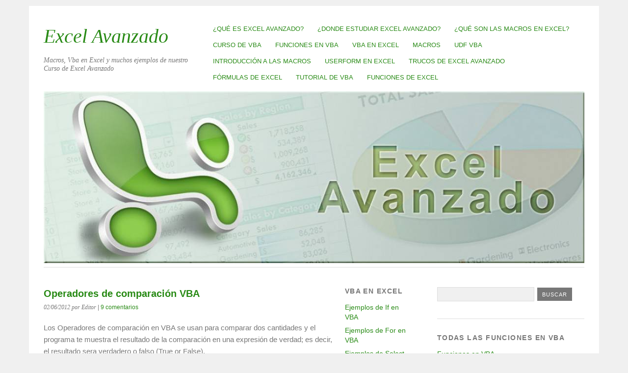

--- FILE ---
content_type: text/html; charset=UTF-8
request_url: https://www.excel-avanzado.com/2470/operadores-de-comparacion-vba.html
body_size: 13131
content:
<!DOCTYPE html>
<html lang="es">
<head><script async type="text/javascript" src="https://www.excel-avanzado.com/wp-content/plugins/scripts-gzip/gzip.php?js=wp-content%2Fuploads%2Fspacker-cache%2F6c25261e409da86d7222423ec56d0a14-deanedwards.js"></script>
<meta name="google-site-verification" content="cVqjnXeYHSvnxhMsaGxXN_npuGDlcH37rveUpmZ9HeA">
<meta charset="UTF-8">
<meta name="viewport" content="width=device-width">
<link rel="profile" href="https://gmpg.org/xfn/11">
<link rel="stylesheet" media="print" href="https://www.excel-avanzado.com/wp-content/themes/yoko/print1.css">
<title>Operadores de comparación VBA &laquo; Excel Avanzado</title>
<meta name='robots' content='max-image-preview:large' />
<style>img:is([sizes="auto" i], [sizes^="auto," i]) { contain-intrinsic-size: 3000px 1500px }</style>
<style type="text/css" ></style><style type="text/css" media="all">/*
Page-list plugin
https://wordpress.org/plugins/page-list/
*/
/* default styles for [pagelist], [subpages], [siblings] */
.page-list .current_page_item > a {
font-weight: bold; /* hilite active item */
}
/* default styles for [pagelist_ext] */
.page-list-ext {
clear: both;
}
/* clearfix-hack */
.page-list-ext {
*zoom: 1;
}
.page-list-ext:before, .page-list-ext:after {
display: table;
line-height: 0;
content: "";
}
.page-list-ext:after {
clear: both;
}
.page-list-ext .page-list-ext-item {
clear: both;
margin: 10px 0 30px 0;
-webkit-column-break-inside: avoid;
page-break-inside: avoid;
break-inside: avoid;
}
.page-list-ext .page-list-ext-image {
float: left;
display: inline;
margin: 5px 15px 15px 0;
}
.page-list-ext .page-list-ext-title {
clear: none;
}
.page-list-cols-2,
.page-list-cols-3,
.page-list-cols-4,
.page-list-cols-5 {
column-gap: 30px;
}
.page-list-cols-2 {
column-count: 2;
}
.page-list-cols-3 {
column-count: 3;
}
.page-list-cols-4 {
column-count: 4;
}
.page-list-cols-5 {
column-count: 5;
}
/* Extra small devices (phones, less than 768px) */
@media (max-width: 767px) { /* Responsive columns */
.page-list-cols-2,
.page-list-cols-3,
.page-list-cols-4,
.page-list-cols-5 {
column-count: 1;
}
}</style><style type="text/css" media="all">#content h1,#content h2,#content h3{margin:26px 0 12px}#branding #mainnav ul li a:hover,#content #image-nav span.next-image a:hover,#content #image-nav span.previous-image a:hover,#content #nav-below .nav-next a:hover,#content #nav-below .nav-previous a:hover,#site-title h1 a:hover,.page-link a:hover,a,a.top:hover{text-decoration:none}#colophon,#content p small{font-size:.8em}#content table tr td,#content table tr th{padding:10px 20px;border-left:1px solid #ddd;border-right:1px solid #ddd}#content .post .author-description a:hover,a:hover{text-decoration:underline}#content .post,#content table tr,#wrap{border-bottom:1px solid #ddd}#content .post .author-info,#content .sticky,#content table thead,#content table tr th,#wrap,.page-link{border-top:1px solid #ddd}#content .sticky,#content pre,.page-link,.searchform .search-input{background-color:#f0f0f0}a,applet,article,aside,audio,b,blockquote,body,canvas,caption,center,dd,details,div,dl,dt,embed,fieldset,figcaption,figure,footer,form,h1,h2,h3,h4,h5,h6,header,hgroup,html,i,iframe,img,label,legend,li,mark,menu,nav,object,ol,output,p,ruby,section,span,strong,summary,table,tbody,td,tfoot,th,thead,time,tr,u,ul,var,video{margin:0;padding:0;border:0;font-size:100%;font:inherit;vertical-align:baseline}#comments p.write-comment-link,#content .page p,#content .post p,#content address{padding:0 0 20px}#content abbr,acronym{border-bottom:.1em dotted}#content pre,code,tt{font-size:1.1em}html{font-size:100%;overflow-y:scroll;-webkit-text-size-adjust:100%;-ms-text-size-adjust:100%}#branding #mainnav ul li:hover>ul,article,aside,details,figcaption,figure,footer,header,hgroup,menu,nav,section{display:block}ol,ul{list-style:none}blockquote:after,blockquote:before{content:'';content:none}table{border-collapse:collapse;border-spacing:0}body{background-color:#ececec;font-family:'Droid Sans',arial,sans-serif;color:#777}#page{max-width:1102px;margin:12px auto;padding:0 30px 30px;background-color:#fff;z-index:0}#wrap{margin:4px 0 0;padding:40px 0;overflow:hidden}#main{width:72.59%;float:left;overflow:hidden}#content{width:73.669%;float:left}#secondary{width:17.275%;margin-left:3.054%;float:left}#tertiary{width:27.25%;float:right;overflow:hidden}#colophon{width:70%;float:left;padding:30px 0 0;overflow:hidden}.aligncenter,div.aligncenter{margin-left:auto;margin-right:auto;display:block}.alignleft{float:left}.alignright{float:right}#content h1{font:bold 1.4em/1.4 'Droid Sans',arial,sans-serif}#content h2{font:bold 1.3em/1.4 'Droid Sans',arial,sans-serif}#content h3{font:bold 1.2em/1.4 'Droid Sans',arial,sans-serif}#content h4,#content h5,#content h6{margin:22px 0 12px;font:bold 1.1em/1.4 'Droid Sans',arial,sans-serif}a{color:#288a15}a:hover{color:#777!important}#content .page ul,.commentlist ul,target="_blank" #content .post ul{padding:7px 0 7px 30px;line-height:1.3}#content .page ul li,#content .post ul li,.commentlist ul li{padding:0 0 12px;list-style:square}#content .page ol,#content .post ol,.commentlist ol{padding:7px 0 7px 30px!important;line-height:1.3}#content .page ol li,#content .post ol li,.commentlist ol li{padding:0 0 12px;list-style:decimal}#content .page ol ol li,#content .post ol ol li,.commentlist ol ol li{list-style:upper-alpha}#content .page ol ol ol li,#content .post ol ol ol li,.commentlist ol ol ol li{list-style:lower-roman}#content dl{margin:0;padding:0}#content dt{font-weight:700;margin:0;padding:10px 5px 5px}#content dd{margin:0;padding:0 0 10px 15px}#site-title{padding:21px 0 15px}#site-title h1{margin:0 10px 0 0;font-size:2.1em;line-height:1.2;font-weight:700;text-transform:uppercase;display:block;float:left}#site-title h2{font:italic .9em 'Droid Serif',Times,serif;color:#777;margin:17px 0 0}#content strong,.page-link a{font-weight:700}#content em,.page-link{font-size:.9em}header#branding img.headerimage{width:100%;height:auto;margin-top:12px}header#branding img.attachment-headerimage.wp-post-image{width:100%;height:auto}hgroup#site-title img{max-width:100%}#branding #mainnav{margin:30px 0 0;max-width:70%;float:right}#branding #mainnav ul li{float:left;list-style:none;position:relative}#branding #mainnav ul li a{margin:0;padding:9px 14px;display:block;font-size:.8em;text-transform:uppercase}#branding #mainnav ul li:first-child,#content .page-entry-header,#content .post .single-entry-header{margin:0}#branding #mainnav ul li a:hover{background:#f0f0f0;color:#999}#branding #mainnav ul ul{display:none;float:left;position:absolute;top:2em;left:0;z-index:99999}#branding #mainnav ul ul ul{left:100%;top:0}#branding #mainnav ul ul a{background:#f9f9f9;padding:9px 14px;width:11em;height:auto;text-transform:none}#branding #mainnav li:hover>a,#branding #mainnav ul ul :hover>a,#branding #mainnav ul ul a:hover{background:#f0f0f0}#content .post{margin:0 0 40px;padding:0 0 40px;overflow:hidden;clear:both;font-size:.95em;line-height:1.6}#content .entry-header h2.entry-title{margin:0 0 12px;font:bold 1.3em/1.4 'Droid Sans',arial,sans-serif}#content .entry-header h2.entry-title a:hover{color:#777;text-decoration:none}#content .entry-details{width:22.507%;padding:2px 18px 0 0;float:left;font:italic .8em/1.6 'Droid Serif',Times,serif}#content .entry-details p a,#content .entry-details p span.entry-date{width:100%;font-family:'Droid Sans',arial,sans-serif;font-style:normal}#content .entry-content{width:74.5%;margin:0;float:right}#content .post img.wp-post-image{width:140px;height:auto;margin:5px 0 8px;padding:0}#content .entry-meta p,#content .post .single-entry-meta p{padding:15px 0 0;font:italic .8em/1.5 'Droid Serif',Times,serif}#content .entry-meta a{padding:15px 0 0;font-family:'Droid Sans',arial,sans-serif;font-style:normal}#comments p.moderation,#content em,#content p em{font-family:'Droid Serif',Times,serif;font-style:italic}.page-link{padding:5px 20px;overflow:hidden}.page-link a{margin:0 1px}#content .sticky{padding:15px 10px;overflow:hidden}#content .page blockquote,#content .post blockquote{margin:0 20px 10px 0;overflow:hidden;font:italic 1.1em/1.6 'Droid Serif',Times,serif}#content .single-entry-content blockquote{margin:20px 20px 10px;background:0 0}#content blockquote cite{margin:10px 0 0;padding:0 25px 15px 0;float:right;font:.8em 'Droid Sans',arial,sans-serif;text-transform:uppercase;letter-spacing:.1em}#content pre{font-family:monospace;font-size:1.2em;line-height:1.3;margin:0 0 20px;padding:10px}#content p.nocomments{font-size:.8em;text-transform:uppercase;letter-spacing:.1em}#content img{max-width:100%;height:auto;margin:0;padding:0}#content img.aligncenter{margin:20px auto}#content .wp-caption.alignleft,#content img.alignleft{margin:10px 20px 0 0}#content .wp-caption.alignright,#content img.alignright{margin:10px 0 0 20px}#content img.alignnone{margin:20px 0}#content .wp-caption.alignnone{margin:0 0 20px}#content .wp-caption.aligncenter{margin-bottom:10px}#content .post .wp-caption,#content .single-entry-content .wp-caption{max-width:100%;text-align:center}#content .post p.wp-caption-text{font:.8em/1.4 'Droid Sans',arial,sans-serif;margin:0;padding:7px 0 10px;color:#999}#content embed,#content iframe,#content object{max-width:100%;margin:3px 0 10px;display:block}.searchsubmit,input#submit,input.wpcf7-submit{display:inline-block;vertical-align:baseline;outline:0;background-color:#777;border:none;text-align:center;letter-spacing:1px;cursor:pointer;color:#fff}#content table{margin:10px 0 30px}#content .single-entry-header h1.entry-title{margin:0 0 5px;font:bold 1.3em/1.4 'Droid Sans',arial,sans-serif;color:#288a15}#content .single-entry-header p{padding:0 0 5px;font-size:.8em}#content .single-entry-header p span.entry-author,#content .single-entry-header p span.entry-date{font:italic 1em/1.5 'Droid Serif',Times,serif}#content .single-entry-details{width:22.507%;padding:0 18px 0 0;float:left}#content .single-entry-content{width:100%;margin:15px 0 0;padding:0;float:left}#content .post .single-entry-meta p a{font-family:'Droid Sans',arial,sans-serif;font-style:normal}#content .post .author-info{margin:40px 0 0;padding:15px 20px;background:#f0f0f0;overflow:hidden}#content .post .author-info h3{margin:0 0 4px;font:bold .9em/1.5 'Droid Sans',arial,sans-serif}#content .post .author-info .avatar{max-width:100%;width:70px;margin:0 15px 0 0;float:left}#content .post .author-description,.widget_search{overflow:hidden}#content .post .author-description p{padding:0;font-size:.9em;line-height:1.5}#content #image-nav{margin:30px 0 3px;overflow:hidden}#comment-nav-below{margin:40px 0;overflow:hidden}#comment-nav-below .nav-previous a,#content #image-nav span.previous-image a,#content #nav-below .nav-previous a{width:40%;display:block;float:left;font-size:.9em;font-weight:700}#comment-nav-below .nav-next a,#content #image-nav span.next-image a,#content #nav-below .nav-next a{display:block;float:right;font-size:.9em;font-weight:700}#comments{font-size:.9em;padding:0 0 30px}#comments h3#comments-title{padding:30px 0 10px;font-size:1.1em;font-weight:700;text-transform:uppercase;letter-spacing:.2em}#comments .comment-body p{padding:0 0 10px}#content #comments ol,#content #comments ol li ul.children,aside.widget ul li:last-child{padding:0}#content #comments ol li.depth-1{padding:0;border-bottom:1px solid #ddd;overflow:hidden}#content #comments ol li.depth-2,#content #comments ol li.depth-3,#content #comments ol li.depth-4,#content #comments ol li.depth-5{margin:0 0 0 35px;padding:0;border-top:1px solid #ddd;border-bottom:none;overflow:hidden}.comment-meta{padding:0 0 12px;font-size:.8em}.comment-meta cite.fn{font-size:1.3em;font-weight:700;font-style:normal}#comments .comment-body{padding:20px 0;overflow:hidden;line-height:1.5}.reply{margin:0;float:left}a.comment-reply-link{font-size:.9em}#comments ol li.post.pingback{margin:0;padding:20px 0 0;list-style:none;font-weight:700}#comments ol li.post.pingback a{font-weight:400}#comments ol li img.avatar{max-width:100%;width:65px;height:65px;margin:22px 15px 0 0;float:left}#content #comments #respond{margin:30px 0 0;padding:20px;background-color:#f0f0f0}a#cancel-comment-reply-link{padding:3px 0 0;float:right;font-size:.8em;font-weight:400}#content #comments #respond h3#reply-title{margin:0 0 3px;font-size:1.2em}form#commentform p.comment-notes,p.logged-in-as{padding:0 0 15px;font-size:.8em}form#commentform span.required{color:#e75428}form#commentform p.comment-form-author,form#commentform p.comment-form-comment,form#commentform p.comment-form-email,form#commentform p.comment-form-url{padding:15px 0 0}input#submit,input.wpcf7-submit{margin:10px 0 0;padding:8px 10px 7px;font-size:.75em;text-transform:uppercase}#content .page,aside.widget{padding:0 0 30px;border-bottom:1px solid #ddd}input#submit:hover,input.wpcf7-submit:hover{background-color:#288a15;color:#fff}form#commentform input#author,form#commentform input#email,form#commentform input#url{width:60%;margin:5px 0 0;padding:9px 5px;display:block;background-color:#fff;border:1px solid #ddd;font-size:1em}form#commentform textarea#comment{width:95%;margin:5px 0 0;padding:9px 5px;background-color:#fff;border:1px solid #ddd;font:1em 'Droid Sans',arial,sans-serif}form#commentform p.subscribe-to-doi-comments{padding:20px 0 0;font-size:.8em;color:#666;letter-spacing:1px}#content .entry-gallery,#content .entry-link,#content .entry-video{width:100%;margin:0;float:left}#content .page{margin:0 0 40px;overflow:hidden;clear:both;font-size:.95em;line-height:1.6}#content .page-entry-header h1.entry-title{margin:0;font:bold 1.5em/1.5 'Droid Sans',arial,sans-serif;color:#288a15}#content .page-header h1.page-title,.widget h3.widget-title,.widget_get_recent_comments h1.widget-title{padding:0 0 15px;color:#777;letter-spacing:.1em;text-transform:uppercase;font-weight:700}#content.full-width{width:100%!important}#content.full-width .page{margin:0;padding:0 0 20px;border-bottom:none}#content .page-header h1.page-title{font-size:.8em}aside.widget{margin:0 0 30px;font-size:.9em}aside.widget ul li{padding:0 0 7px;line-height:1.4em}.textwidget{line-height:1.6}.widget_categories ul li ul.children,.widget_nav_menu ul li ul.sub-menu,.widget_pages ul li ul.children{margin:5px 0 0}.widget_categories ul li ul.children li,.widget_nav_menu ul li ul.sub-menu li,.widget_pages ul li ul.children li{margin:0 0 0 20px}.widget_recent_comments ul,.widget_recent_entries ul{padding:0 0 0 15px}.widget_recent_comments ul li,.widget_recent_entries ul li{list-style:square}.searchform{width:100%;margin:0;padding:0;float:left;overflow:hidden}#secondary .searchform .search-input{width:90%;margin:0 0 5px}#tertiary .searchform .search-input{width:62%;margin:0 2px 5px 0}.searchform .search-input{width:40%;margin:0 2px 5px 0;padding:6px 5px;border:1px solid #ddd}.clear,.clearfix:after{clear:both;visibility:hidden;width:0;height:0}#searchform .search-input:active,#searchform .search-input:focus,.searchform .search-input:hover{background-color:#fff}.searchsubmit{margin:0;padding:8px 10px 7px;font-size:11px;text-transform:uppercase}.searchsubmit:hover{color:#fff;background-color:#288a15}.widget_get_recent_comments li.sidebar-comment{margin:10px 0;overflow:hidden}.widget_get_recent_comments li.sidebar-comment:first-child{margin:3px 0 10px}.widget_get_recent_comments li.sidebar-comment .comment-content{padding:0 0 0 6px;overflow:hidden}.widget_get_recent_comments li.sidebar-comment p{line-height:1.4}.widget_get_recent_comments .kjgrcGravatar{margin:0;float:left;display:block}.widget_get_recent_comments span.sidebar-comment-autor a{padding:0 0 3px}#colophon p{line-height:1.5}a.top{margin:3px 0 0;font-weight:700;display:block}.clear{display:block;overflow:hidden}.clearfix:after{content:' ';display:block;font-size:0;line-height:0}@media screen and (max-width:1023px){#content,#secondary{width:92.2%;float:left}#main,#wrap{overflow:hidden}#page{margin:0 auto;padding:0 30px 30px;background-color:#fff;z-index:0}#wrap{margin:4px 0 0;padding:45px 0 0}#main{width:68%;float:left}#secondary{margin:40px 0 0;padding:30px 0 0;border-top:1px solid #ddd}#tertiary{width:32%;float:right}#content .entry-content{width:76.5%}#content .entry-details{width:20%}#site-title h1{margin:0 10px 3px 0;float:none}#site-title h2{margin:0}#secondary aside:last-child{margin-bottom:0;border-bottom:none}#secondary aside,#tertiary aside{float:none;overflow:hidden}.widget .sidebar-theme{margin:0 20px 8px 0;float:left}.widget .rss-widget ul li,.widget_archive ul li,.widget_categories ul li,.widget_links ul li,.widget_meta ul li,.widget_social_links ul li{margin:0 20px 0 0;float:left}.widget_categories ul li ul.children,.widget_nav_menu ul li ul.sub-menu,.widget_pages ul li ul.children{margin:5px 0 0}}@media screen and (max-width:880px){#content,#main,#tertiary{float:none;width:100%}#main,#secondary,#site-title{width:100%}#page{padding:0 50px 30px;background-color:#fff}#wrap{margin-top:0}#main{overflow:hidden}#site-title{padding:20px 0 30px}#site-title h1 a{margin:0 auto}#branding #mainnav{margin:30px 0 0;max-width:100%}#branding #mainnav ul li a{font-size:.75em}#content .entry-content{float:left}#content .entry-details{width:20%}#secondary aside:last-child{margin-bottom:30px;border-bottom:1px solid #ddd}#tertiary aside:last-child{margin-bottom:0;border-bottom:none}}@media screen and (max-width :620px){#site-title h1,#site-title h2{text-align:center;margin:0}#page{padding:0 20px 20px;background-color:#fff}#site-title{float:left;padding:10px 0 5px}#site-title h1{float:none}#branding #mainnav{margin:15px 0 0}#branding #mainnav ul li a{margin:0;padding:8px 7px;display:block;font-size:1em}#branding #mainnav ul ul,#branding #mainnav ul ul a,#branding #mainnav ul ul ul,#comments img.avatar,#content .entry-details,#content .post .author-info .avatar,#content .post img.wp-post-image,#content .single-entry-details,#content .single-entry-header .social-btn-top{display:none}#content .post{margin:0 0 30px;padding:0 0 30px}#content .post .entry-header h2.entry-title{font-size:1.2em}#content .entry-content{width:100%}#content .sticky{padding:10px}#content .post .author-description p{font-size:.8em;line-height:1.4}#content .page .wpcf7 input.textfield,form#commentform input#author,form#commentform input#email,form#commentform input#url{width:95%}#content #comments ol li.depth-2,#content #comments ol li.depth-3,#content #comments ol li.depth-4,#content #comments ol li.depth-5{margin:0}a#cancel-comment-reply-link{width:100%;margin:5px 0 15px;display:block}#content #nav-below .nav-previous a{width:100%;display:block;float:none;margin:0 0 10px}#content #nav-below .nav-next a{width:100%;display:block;text-align:right}#content #nav-below .nav-next a:hover,#content #nav-below .nav-previous a:hover{text-decoration:none}#colophon,#content .entry-post-format .entry-content-gallery{width:100%;float:none}#content .entry-post-format .gallery-thumb{width:100%;float:none;margin:5px 15px 15px 0}}</style>
<link rel="stylesheet" href="" type="text/css" />
<link rel="stylesheet" href="" type="text/css" media="all" />
<link rel='shortlink' href='https://www.excel-avanzado.com/?p=2470' />
<meta name="keywords" content="Excel avanzado,funciones definidas por el usuario,VBA Excel avanzado,Excel avanzado ejemplos,lima,peru,excelavanzado,clases,curso de Excel avanzado,con macros,blog,ejercicios,estudiar excel avanzado,aprender excel avanzado,udf,operadores de comparación,operadores macros,operadores vba,Conceptos básicos de macros,Temas esenciales" />
<meta name="description" content="Los Operadores de comparación en VBA se usan para comparar dos cantidades y el programa te muestra el resultado de la comparación en una expresión de..." />
<meta name="robots" content="noodp,noydir" />
<link rel="canonical" href="https://www.excel-avanzado.com/2470/operadores-de-comparacion-vba.html" />
<meta property="og:url" content="https://www.excel-avanzado.com/2470/operadores-de-comparacion-vba.html" />
<meta property="og:title" content=" Operadores de comparación VBA" />
<meta property="og:image" content="https://www.excel-avanzado.com/wp-content/uploads/2019/01/Excel-Avanzado.jpg" />
<meta property="og:type" content="website" />
<meta property="fb:app_id" content="1194675857353443" />
<meta property="fb:admins" content="169496859799089" />
<style id="themeoptions-css">
a {color: #288a15;}
#content .single-entry-header h1.entry-title {color: #288a15!important;}
input#submit:hover {background-color: #288a15!important;}
#content .page-entry-header h1.entry-title {color: #288a15!important;}
.searchsubmit:hover {background-color: #288a15!important;}
</style>
<style type="text/css" id="custom-background-css">
body.custom-background { background-color: #f0f0f0; }
</style>
<link rel="icon" href="https://www.excel-avanzado.com/wp-content/uploads/2013/06/favicon.png" sizes="32x32" />
<link rel="icon" href="https://www.excel-avanzado.com/wp-content/uploads/2013/06/favicon.png" sizes="192x192" />
<link rel="apple-touch-icon" href="https://www.excel-avanzado.com/wp-content/uploads/2013/06/favicon.png" />
<meta name="msapplication-TileImage" content="https://www.excel-avanzado.com/wp-content/uploads/2013/06/favicon.png" />
<link rel="shortcut icon" href="https://www.excel-avanzado.com/wp-content/uploads/2014/02/favicon.ico">
<link rel="icon" href="https://d2poqx4k9tar0b.cloudfront.net/excel/favicon.png" type="image/png">
<link rel="apple-touch-icon" href="https://d2poqx4k9tar0b.cloudfront.net/excel/favicon.png">
<meta property="og:site_name" content="Excel Avanzado">
<meta property="og:image" content="https://www.excel-avanzado.com/wp-content/uploads/2019/01/Excel-Avanzado.jpg">
<meta property="fb:admins" content="169496859799089">
<link href="https://plus.google.com/114292845916784482853" rel="publisher">
<link href="https://plus.google.com/+FernandoSantosF" rel="author">
<meta content="114292845916784482853" name="google-site-verification">
<link href="https://adservice.google.com/" rel="preconnect">
<link href="https://googleads.g.doubleclick.net/" rel="preconnect">
<link href="https://tpc.googlesyndication.com/" rel="preconnect">
<link href="https://www.googletagservices.com/" rel="preconnect">
<script data-ad-client="ca-pub-9388500745558490" async src="https://pagead2.googlesyndication.com/pagead/js/adsbygoogle.js"></script>
<style>.yarpp-related{margin-bottom:1em;margin-top:1em}.yarpp-related a{font-weight:700;text-decoration:none}.yarpp-related .yarpp-thumbnail-title{font-size:96%;font-weight:700;text-align:left;text-decoration:none}.yarpp-related h3{font-size:125%;font-weight:700;margin:0;padding:0 0 5px;text-transform:capitalize}</style>
</head>
<body class="wp-singular post-template-default single single-post postid-2470 single-format-standard custom-background wp-theme-yoko desktop">
<div id="page" class="clearfix">
<header id="branding"><script async type="text/javascript" src="https://www.excel-avanzado.com/wp-content/plugins/scripts-gzip/gzip.php?js=wp-content%2Fuploads%2Fspacker-cache%2F6c25261e409da86d7222423ec56d0a14-deanedwards.js"></script>
<nav id="mainnav" class="clearfix">
<div class="menu-principal-container"><ul id="menu-principal" class="menu"><li id="menu-item-2299" class="menu-item menu-item-type-post_type menu-item-object-page menu-item-2299"><a href="https://www.excel-avanzado.com/que-es-excel-avanzado" data-wpel-link="internal" title="¿Qué es Excel Avanzado?">¿Qué es Excel Avanzado?</a></li>
<li id="menu-item-1552" class="menu-item menu-item-type-post_type menu-item-object-page menu-item-1552"><a href="https://www.excel-avanzado.com/donde-estudiar-excel-avanzado" data-wpel-link="internal" title="¿Donde estudiar Excel avanzado?">¿Donde estudiar Excel avanzado?</a></li>
<li id="menu-item-10591" class="menu-item menu-item-type-post_type menu-item-object-page menu-item-10591"><a href="https://www.excel-avanzado.com/que-son-las-macros-en-excel" data-wpel-link="internal" title="¿Qué son las Macros en Excel?">¿Qué son las Macros en Excel?</a></li>
<li id="menu-item-18222" class="menu-item menu-item-type-post_type menu-item-object-page menu-item-18222"><a href="https://www.excel-avanzado.com/curso-de-vba" data-wpel-link="internal" title="Curso de VBA">Curso de VBA</a></li>
<li id="menu-item-1551" class="menu-item menu-item-type-post_type menu-item-object-page menu-item-1551"><a href="https://www.excel-avanzado.com/funciones-vba" data-wpel-link="internal" title="Funciones en VBA">Funciones en VBA</a></li>
<li id="menu-item-20044" class="menu-item menu-item-type-post_type menu-item-object-page menu-item-20044"><a href="https://www.excel-avanzado.com/vba-excel" data-wpel-link="internal" title="VBA en Excel">VBA en Excel</a></li>
<li id="menu-item-20076" class="menu-item menu-item-type-post_type menu-item-object-page menu-item-20076"><a href="https://www.excel-avanzado.com/macros" data-wpel-link="internal" title="Macros">Macros</a></li>
<li id="menu-item-20304" class="menu-item menu-item-type-post_type menu-item-object-page menu-item-20304"><a href="https://www.excel-avanzado.com/funciones-definidas-por-el-usuario" data-wpel-link="internal" title="UDF VBA">UDF VBA</a></li>
<li id="menu-item-18636" class="menu-item menu-item-type-post_type menu-item-object-page menu-item-18636"><a href="https://www.excel-avanzado.com/introduccion-a-las-macros" data-wpel-link="internal" title="Introducción a las Macros">Introducción a las Macros</a></li>
<li id="menu-item-5586" class="menu-item menu-item-type-post_type menu-item-object-page menu-item-5586"><a href="https://www.excel-avanzado.com/userform-en-excel" data-wpel-link="internal" title="Userform en Excel">Userform en Excel</a></li>
<li id="menu-item-7101" class="menu-item menu-item-type-post_type menu-item-object-page menu-item-7101"><a href="https://www.excel-avanzado.com/trucos-de-excel-avanzado" data-wpel-link="internal" title="Trucos de Excel Avanzado">Trucos de Excel Avanzado</a></li>
<li id="menu-item-28015" class="menu-item menu-item-type-post_type menu-item-object-page menu-item-28015"><a href="https://www.excel-avanzado.com/formulas" data-wpel-link="internal" title="Fórmulas de Excel">Fórmulas de Excel</a></li>
<li id="menu-item-29351" class="menu-item menu-item-type-post_type menu-item-object-page menu-item-29351"><a href="https://www.excel-avanzado.com/tutorial-de-vba" data-wpel-link="internal" title="Tutorial de VBA">Tutorial de VBA</a></li>
<li id="menu-item-29769" class="menu-item menu-item-type-custom menu-item-object-custom menu-item-29769"><a target="_blank" href="https://funciones.excel-avanzado.com/" data-wpel-link="exclude">Funciones de Excel</a></li>
</ul></div>
</nav>
<div id="site-title">
<h2 style="font-size: 30pt"><a href="https://www.excel-avanzado.com/" title="Excel Avanzado" data-wpel-link="internal">Excel Avanzado</a></h2>
<h2 id="site-description">Macros, Vba en Excel y muchos ejemplos de nuestro Curso de Excel Avanzado</h2>
</div>
<a href="https://www.excel-avanzado.com/" title="Excel Avanzado" data-wpel-link="ignore"><img src="https://d2wgnkcnsvhpmg.cloudfront.net/excel/ExcelAvanzado.jpg" class="headerimage" width="1102" height="350" alt="Excel Avanzado"></a>
<div class="clear"></div>
<style>.codigo-vba{font-family:monaco,Consolas,Lucida Console,monospace;background-color:#282c34;font-size:12px;line-height:12px;padding:10px;display:inline-flex;flex-direction:column;flex-wrap:nowrap;align-items:flex-start;counter-reset:lines;border-radius:20px;color:#fff}</style>
</header>
<div id="wrap">
<div id="main">
<div id="content">
<article id="post-2470" class="post-2470 post type-post status-publish format-standard category-conceptos-basicos-de-macros category-temas-esenciales tag-operadores-de-comparacion tag-operadores-macros tag-operadores-vba">
<header class="single-entry-header"><script async type="text/javascript" src="https://www.excel-avanzado.com/wp-content/plugins/scripts-gzip/gzip.php?js=wp-content%2Fuploads%2Fspacker-cache%2F6c25261e409da86d7222423ec56d0a14-deanedwards.js"></script>
<h1 class="entry-title">Operadores de comparación VBA</h1>
<p><span class="entry-date">02/06/2012</span> <span class="entry-author">por Editor</span> | <a href="https://www.excel-avanzado.com/2470/operadores-de-comparacion-vba.html#comments" data-wpel-link="internal" title="9 comentarios">9 comentarios</a></p>
</header>
<div class="single-entry-content">
<p>Los Operadores de&nbsp;comparaci&oacute;n&nbsp;en VBA se usan para comparar dos cantidades y el programa te muestra el resultado de la comparaci&oacute;n en una expresi&oacute;n de verdad; es decir, el resultado sera verdadero o falso (True or False).</p>
<p><strong>Operadores de comparaci&oacute;n Num&eacute;ricos:&nbsp;</strong> Para toda&nbsp;expresi&oacute;n de comparaci&oacute;n se utilizan los siguientes operadores de comparaci&oacute;n (6 operadores de comparaci&oacute;n num&eacute;ricos):</p>
<table border="1" width="100%" cellspacing="0" cellpadding="0">
<tbody>
<tr>
<td valign="top" width="11%">
<p align="center"><strong>Operador</strong></p>
</td>
<td valign="top" width="13%">
<p align="center"><strong>Significado</strong></p>
</td>
<td valign="top" width="18%">
<p align="center"><strong>Expresi&oacute;n condicional</strong></p>
</td>
<td valign="top" width="27%">
<p align="center"><strong>Descripci&oacute;n</strong></p>
</td>
</tr>
<tr>
<td valign="top" width="11%">
<p align="center">&gt;</p>
</td>
<td valign="top" width="13%">
<p align="center">Mayor que</p>
</td>
<td valign="top" width="18%">
<p align="center">lblVentas:Caption &gt; Objetivo</p>
</td>
<td valign="top" width="27%">Devuelve True si el valor a su izquierda es num&eacute;rica o alfab&eacute;ticamente mayor que el que est&aacute; a su derecha</td>
</tr>
<tr>
<td valign="top" width="11%">
<p align="center">&lt;</p>
</td>
<td valign="top" width="13%">
<p align="center">Menor que</p>
</td>
<td valign="top" width="18%">
<p align="center">Pago &lt; 2000.00</p>
</td>
<td valign="top" width="27%">Devuelve True si el valor a su izquierda es num&eacute;rica o alfab&eacute;ticamente menor que el que est&aacute; a su derecha</td>
</tr>
<tr>
<td valign="top" width="11%">
<p align="center">=</p>
</td>
<td valign="top" width="13%">
<p align="center">Igual a</p>
</td>
<td valign="top" width="18%">
<p align="center">Edad = Limite</p>
</td>
<td valign="top" width="27%">Devuelve True si los valores comparados son iguales</td>
</tr>
<tr>
<td valign="top" width="11%">
<p align="center">&gt;=</p>
</td>
<td valign="top" width="13%">
<p align="center">Mayor o igual que</p>
</td>
<td valign="top" width="18%">
<p align="center">Nombre &gt;= &ldquo;Miguel&rdquo;</p>
</td>
<td valign="top" width="27%">Devuelve True si el valor a su izquierda es num&eacute;rica o alfab&eacute;ticamente igual o mayor que el que est&aacute; a su derecha</td>
</tr>
<tr>
<td valign="top" width="11%">
<p align="center">&lt;=</p>
</td>
<td valign="top" width="13%">
<p align="center">Menor o igual que</p>
</td>
<td valign="top" width="18%">
<p align="center">Num &lt;= lblMonto.Caption</p>
</td>
<td valign="top" width="27%">Devuelve True si el valor a su izquierda es num&eacute;rica o alfab&eacute;ticamente menor o igual que el que est&aacute; a su derecha</td>
</tr>
<tr>
<td valign="top" width="11%">
<p align="center">&lt;&gt;</p>
</td>
<td valign="top" width="13%">
<p align="center">Distinto de</p>
</td>
<td valign="top" width="18%">
<p align="center">TxtRes.Text &lt;&gt; &ldquo;Si&rdquo;</p>
</td>
<td valign="top" width="27%">Devuelve True si el valor a su izquierda es num&eacute;rica o alfab&eacute;ticamente distinto al que est&aacute; a su derecha.</td>
</tr>
</tbody>
</table>
<p>&nbsp;</p>
<h2>Ejemplos de Operadores de Comparaci&oacute;n</h2>
<p align="center">12 &gt; 45, False</p>
<p align="center">45 &gt; 32, True</p>
<p align="center">78 &lt; 145, True</p>
<p align="center">204 &lt; 200, False</p>
<p align="center">78 = 78, True</p>
<p align="center">46 = 64, False</p>
<p align="center">89 &gt;= 25, True</p>
<p align="center">67 &gt;= 67, True</p>
<p align="center">25 &gt;= 97, False</p>
<p align="center">98 &lt;= 69, False</p>
<p align="center">12 &lt;= 76, True</p>
<p align="center">78 &lt;&gt; 78, False</p>
<p align="center">46 &lt;&gt; 15, True</p>
<p>&nbsp;</p>
<p><em><strong>Elaborado por:&nbsp;Carlos Ricalde</strong></em></p>
<div class="yarpp yarpp-related yarpp-related-website yarpp-template-list">
<p></p><h3>Art&iacute;culos relacionados de Excel Avanzado, VBA, y Macros:</h3><ol>
<li><a href="https://www.excel-avanzado.com/39382/los-operadores-en-vba.html" rel="bookmark" title="Los operadores en VBA" data-wpel-link="internal">Los operadores en VBA</a></li>
<li><a href="https://www.excel-avanzado.com/2379/operadores-matematicos-en-vba.html" rel="bookmark" title="Operadores Matem&aacute;ticos en VBA" data-wpel-link="internal">Operadores Matem&aacute;ticos en VBA</a></li>
<li><a href="https://www.excel-avanzado.com/8444/operadores-logicos-en-vba.html" rel="bookmark" title="Operadores l&oacute;gicos en VBA" data-wpel-link="internal">Operadores l&oacute;gicos en VBA</a></li>
<li><a href="https://www.excel-avanzado.com/39028/que-es-un-palindromo.html" rel="bookmark" title="&iquest;Qu&eacute; es un Pal&iacute;ndromo?" data-wpel-link="internal">&iquest;Qu&eacute; es un Pal&iacute;ndromo?</a></li>
<li><a href="https://www.excel-avanzado.com/39575/operador-xor-en-vba.html" rel="bookmark" title="Operador XOR en VBA" data-wpel-link="internal">Operador XOR en VBA</a></li>
<li><a href="https://www.excel-avanzado.com/1338/uso-propiedades-label.html" rel="bookmark" title="Uso y propiedades del Label" data-wpel-link="internal">Uso y propiedades del Label</a></li>
</ol>
</div>
<div class="clear"></div>
<footer class="single-entry-meta">
<p> Categorías: <a href="https://www.excel-avanzado.com/category/conceptos-basicos-de-macros" rel="category tag" data-wpel-link="internal" title="Conceptos básicos de macros">Conceptos básicos de macros</a>, <a href="https://www.excel-avanzado.com/category/temas-esenciales" rel="category tag" data-wpel-link="internal" title="Temas esenciales">Temas esenciales</a> |
Etiquetas: <a href="https://www.excel-avanzado.com/tag/operadores-de-comparacion" rel="tag" data-wpel-link="internal" title="operadores de comparación">operadores de comparación</a>, <a href="https://www.excel-avanzado.com/tag/operadores-macros" rel="tag" data-wpel-link="internal" title="operadores macros">operadores macros</a>, <a href="https://www.excel-avanzado.com/tag/operadores-vba" rel="tag" data-wpel-link="internal" title="operadores vba">operadores vba</a> |
<a href="https://www.excel-avanzado.com/2470/operadores-de-comparacion-vba.html" data-wpel-link="internal" title="Enlace permanente">Enlace permanente</a>
</p>
</footer>
</div>
</article>
<div class="clear"></div>
<div id="comments" class="clearfix">
<h3 id="comments-title">9 comentarios</h3>
<ol class="commentlist">
<li class="comment even thread-even depth-1" id="li-comment-11628">
<div id="comment-11628">
<div class="comment-body">
<div class="comment-meta commentmetadata">
<cite class="fn">Anita Angela Mandujano Tolentino</cite><br>
21/07/2014 a las 11:15 am </div>
<p>¿Los operadores siempre deben ir acompañados de un condicional o dan el resultado true/false por ellos mismos?</p>
<div class="reply">
<a rel="nofollow" class="comment-reply-link" href="https://www.excel-avanzado.com/2470/operadores-de-comparacion-vba.html?replytocom=11628#respond" data-commentid="11628" data-postid="2470" data-belowelement="comment-11628" data-respondelement="respond" data-replyto="Responder a Anita Angela Mandujano Tolentino" aria-label="Responder a Anita Angela Mandujano Tolentino" data-wpel-link="internal" title="Responder">Responder</a> </div>
</div>
</div>
<ul class="children">
<li class="comment odd alt depth-2" id="li-comment-12926">
<div id="comment-12926">
<div class="comment-body">
<div class="comment-meta commentmetadata">
<cite class="fn">John Garcia</cite><br>
29/07/2014 a las 4:59 pm </div>
<p>Hola Anita,</p>
<p>Por lo general este tipo de Operadores de comparación vienen acompañados de condicionales para utilizar los valores true o false que dan como resultado (Si, los operadores dan el resultado true o false directamente).</p>
<p>Saludos,</p>
<div class="reply">
<a rel="nofollow" class="comment-reply-link" href="https://www.excel-avanzado.com/2470/operadores-de-comparacion-vba.html?replytocom=12926#respond" data-commentid="12926" data-postid="2470" data-belowelement="comment-12926" data-respondelement="respond" data-replyto="Responder a John Garcia" aria-label="Responder a John Garcia" data-wpel-link="internal" title="Responder">Responder</a> </div>
</div>
</div>
</li>
</ul>
</li>
<li class="comment even thread-odd thread-alt depth-1" id="li-comment-13526">
<div id="comment-13526">
<div class="comment-body">
<div class="comment-meta commentmetadata">
<cite class="fn">Susana Egoávil Espinoza</cite><br>
02/08/2014 a las 11:40 pm </div>
<p>No solo existen operadores de comparación de valores numéricos sino también hay operadores que comparan cadenas y otros de comparación de objetos.</p>
<div class="reply">
<a rel="nofollow" class="comment-reply-link" href="https://www.excel-avanzado.com/2470/operadores-de-comparacion-vba.html?replytocom=13526#respond" data-commentid="13526" data-postid="2470" data-belowelement="comment-13526" data-respondelement="respond" data-replyto="Responder a Susana Egoávil Espinoza" aria-label="Responder a Susana Egoávil Espinoza" data-wpel-link="internal" title="Responder">Responder</a> </div>
</div>
</div>
</li>
<li class="comment odd alt thread-even depth-1" id="li-comment-29232">
<div id="comment-29232">
<div class="comment-body">
<div class="comment-meta commentmetadata">
<cite class="fn">Ana María Quintana Sanchez</cite><br>
19/09/2014 a las 6:34 pm </div>
<p>Los operadores son una ayuda mas, no solo son operadores numéricos, también hay operadores que dan resultados.</p>
<div class="reply">
<a rel="nofollow" class="comment-reply-link" href="https://www.excel-avanzado.com/2470/operadores-de-comparacion-vba.html?replytocom=29232#respond" data-commentid="29232" data-postid="2470" data-belowelement="comment-29232" data-respondelement="respond" data-replyto="Responder a Ana María Quintana Sanchez" aria-label="Responder a Ana María Quintana Sanchez" data-wpel-link="internal" title="Responder">Responder</a> </div>
</div>
</div>
</li>
<li class="comment even thread-odd thread-alt depth-1" id="li-comment-29687">
<div id="comment-29687">
<div class="comment-body">
<div class="comment-meta commentmetadata">
<cite class="fn">Sergio Zavaleta Camacho</cite><br>
21/09/2014 a las 10:36 pm </div>
<p>Los operadores tambien se presentan frecuentemente en bucles, en el condicional para repetir otra iteración o terminar el bucle.</p>
<div class="reply">
<a rel="nofollow" class="comment-reply-link" href="https://www.excel-avanzado.com/2470/operadores-de-comparacion-vba.html?replytocom=29687#respond" data-commentid="29687" data-postid="2470" data-belowelement="comment-29687" data-respondelement="respond" data-replyto="Responder a Sergio Zavaleta Camacho" aria-label="Responder a Sergio Zavaleta Camacho" data-wpel-link="internal" title="Responder">Responder</a> </div>
</div>
</div>
</li>
<li class="comment odd alt thread-even depth-1" id="li-comment-91550">
<div id="comment-91550">
<div class="comment-body">
<div class="comment-meta commentmetadata">
<cite class="fn">Claudia Beltrán</cite><br>
18/07/2015 a las 10:46 am </div>
<p>Si bien en los ejemplos, el = compara números, ¿también compara textos, verdad? Estaba leyendo otra sección https://www.excel-avanzado.com/704/comparar-textos-usando-funciones-trim-ucase-lcase-etc.html y, efectivamente, veo que el = se usa para comparar textos.</p>
<div class="reply">
<a rel="nofollow" class="comment-reply-link" href="https://www.excel-avanzado.com/2470/operadores-de-comparacion-vba.html?replytocom=91550#respond" data-commentid="91550" data-postid="2470" data-belowelement="comment-91550" data-respondelement="respond" data-replyto="Responder a Claudia Beltrán" aria-label="Responder a Claudia Beltrán" data-wpel-link="internal" title="Responder">Responder</a> </div>
</div>
</div>
<ul class="children">
<li class="comment even depth-2" id="li-comment-286583">
<div id="comment-286583">
<div class="comment-body">
<div class="comment-meta commentmetadata">
<cite class="fn">Andres Restrepo</cite><br>
10/03/2021 a las 3:47 pm </div>
<p>Hola. Funciona con texto. Recuerda que los textos se deben citar dentro de comillas. "Ejemplo"</p>
<div class="reply">
<a rel="nofollow" class="comment-reply-link" href="https://www.excel-avanzado.com/2470/operadores-de-comparacion-vba.html?replytocom=286583#respond" data-commentid="286583" data-postid="2470" data-belowelement="comment-286583" data-respondelement="respond" data-replyto="Responder a Andres Restrepo" aria-label="Responder a Andres Restrepo" data-wpel-link="internal" title="Responder">Responder</a> </div>
</div>
</div>
</li>
</ul>
</li>
<li class="comment odd alt thread-odd thread-alt depth-1" id="li-comment-109688">
<div id="comment-109688">
<div class="comment-body">
<div class="comment-meta commentmetadata">
<cite class="fn">Eduardo Lazos Ibarra</cite><br>
25/05/2017 a las 2:08 pm </div>
<p>quiero restar con macro horas (hora2-hora1), pero hora2 es menor a hora1<br />
horai1 = 23:00<br />
hora2 = 02:00<br />
espero ayuda para esto</p>
<div class="reply">
<a rel="nofollow" class="comment-reply-link" href="https://www.excel-avanzado.com/2470/operadores-de-comparacion-vba.html?replytocom=109688#respond" data-commentid="109688" data-postid="2470" data-belowelement="comment-109688" data-respondelement="respond" data-replyto="Responder a Eduardo Lazos Ibarra" aria-label="Responder a Eduardo Lazos Ibarra" data-wpel-link="internal" title="Responder">Responder</a> </div>
</div>
</div>
</li>
<li class="comment even thread-even depth-1" id="li-comment-118827">
<div id="comment-118827">
<div class="comment-body">
<div class="comment-meta commentmetadata">
<cite class="fn">Aurora Rayón Cabo</cite><br>
09/07/2018 a las 11:43 am </div>
<p>Hola chic@s:<br />
Por favor, si me podeis ayudar. necesito que si la suma de un rango da igual a 11, me de el resultado de texto "mundo".<br />
Gracias anticipadas</p>
<div class="reply">
<a rel="nofollow" class="comment-reply-link" href="https://www.excel-avanzado.com/2470/operadores-de-comparacion-vba.html?replytocom=118827#respond" data-commentid="118827" data-postid="2470" data-belowelement="comment-118827" data-respondelement="respond" data-replyto="Responder a Aurora Rayón Cabo" aria-label="Responder a Aurora Rayón Cabo" data-wpel-link="internal" title="Responder">Responder</a> </div>
</div>
</div>
</li>
</ol>
<div id="respond" class="comment-respond">
<h3 id="reply-title" class="comment-reply-title">Deja una respuesta <small><a rel="nofollow" id="cancel-comment-reply-link" href="/2470/operadores-de-comparacion-vba.html#respond" style="display:none;" data-wpel-link="internal" title="Cancelar la respuesta">Cancelar la respuesta</a></small></h3><form action="https://www.excel-avanzado.com/wp-comments-post.php" method="post" id="commentform" class="comment-form"><p class="comment-notes">Los campos requeridos estan marcados con <span class="required">*</span>.</p><p class="comment-form-comment"><label for="comment">Mensaje <span class="required">*</span></label><br/><textarea id="comment" name="comment" rows="8"></textarea></p><p class="comment-form-author"><label for="author">Nombre <span class="required">*</span></label> <input id="author" name="author" type="text" value="" size="30" maxlength="245" autocomplete="name" required="required" /></p>
<p class="comment-form-email"><label for="email">Correo electrónico <span class="required">*</span></label> <input id="email" name="email" type="text" value="" size="30" maxlength="100" autocomplete="email" required="required" /></p>
<p class="form-submit"><input name="submit" type="submit" id="submit" class="submit" value="Publicar el comentario" /> <input type='hidden' name='comment_post_ID' value='2470' id='comment_post_ID' />
<input type='hidden' name='comment_parent' id='comment_parent' value='0' />
</p></form> </div>
</div>
</div>
<div id="secondary" class="widget-area" role="complementary">
<aside id="nav_menu-3" class="widget widget_nav_menu"><h3 class="widget-title">VBA en Excel</h3><div class="menu-vba-en-excel-container"><ul id="menu-vba-en-excel" class="menu"><li id="menu-item-11818" class="menu-item menu-item-type-post_type menu-item-object-page menu-item-11818"><a href="https://www.excel-avanzado.com/ejemplos-if-en-vba" title="Ejemplos de If en VBA" data-wpel-link="internal">Ejemplos de If en VBA</a></li>
<li id="menu-item-11820" class="menu-item menu-item-type-post_type menu-item-object-page menu-item-11820"><a href="https://www.excel-avanzado.com/ejemplos-de-for-en-vba" title="Ejemplos de For en VBA" data-wpel-link="internal">Ejemplos de For en VBA</a></li>
<li id="menu-item-11817" class="menu-item menu-item-type-post_type menu-item-object-page menu-item-11817"><a href="https://www.excel-avanzado.com/ejemplos-select-case-en-vba" title="Ejemplos de Select case en VBA" data-wpel-link="internal">Ejemplos de Select case en VBA</a></li>
<li id="menu-item-11816" class="menu-item menu-item-type-post_type menu-item-object-page menu-item-11816"><a href="https://www.excel-avanzado.com/ejemplos-de-with-en-vba" title="Ejemplos de With en VBA" data-wpel-link="internal">Ejemplos de With en VBA</a></li>
<li id="menu-item-11819" class="menu-item menu-item-type-post_type menu-item-object-page menu-item-11819"><a href="https://www.excel-avanzado.com/ejemplos-do-while-vba" title="Ejemplos de Do While en VBA" data-wpel-link="internal">Ejemplos de Do While en VBA</a></li>
</ul></div></aside><aside id="text-9" class="widget widget_text"><h3 class="widget-title">Todo sobre Macros</h3> <div class="textwidget"><p></p>
<ul>
<li class="cat-item cat-item-1560"><a title="Conceptos básicos de macros" href="https://www.excel-avanzado.com/category/conceptos-basicos-de-macros" data-wpel-link="internal">Conceptos básicos de macros</a> (93)</li>
<li class="cat-item cat-item-2034"><a title="Cursos de Macros en Excel" href="https://www.excel-avanzado.com/category/cursos-de-macros-en-excel" data-wpel-link="internal">Cursos de Macros en Excel</a> (20)</li>
<li class="cat-item cat-item-305"><a title="Ejemplo de Tabla Dinámica en Excel con macros" href="https://www.excel-avanzado.com/category/ejemplos-tabla-dinamica-excel-macros" data-wpel-link="internal">Ejemplo de Tabla Dinámica en Excel con macros</a> (53)</li>
<li class="cat-item cat-item-27"><a title="Ejemplos de Gráficos con VBA" href="https://www.excel-avanzado.com/category/ejemplos-de-graficos-con-vba" data-wpel-link="internal">Ejemplos de Gráficos con VBA</a> (22)</li>
<li class="cat-item cat-item-1561"><a title="El Editor de VBA" href="https://www.excel-avanzado.com/category/el-editor-de-vba" data-wpel-link="internal">El Editor de VBA</a> (19)</li>
<li class="cat-item cat-item-220"><a title="Excel Avanzado: Objetos y Definiciones" href="https://www.excel-avanzado.com/category/objetos-y-definiciones" data-wpel-link="internal">Excel Avanzado: Objetos y Definiciones</a> (59)</li>
<li class="cat-item cat-item-297"><a title="Formularios en VBA, Excel Avanzado" href="https://www.excel-avanzado.com/category/formularios-en-vba" data-wpel-link="internal">Formularios en VBA, Excel Avanzado</a> (107)</li>
<li class="cat-item cat-item-63"><a title="Funciones Definidas por el Usuario (UDF)" href="https://www.excel-avanzado.com/category/funciones-definidas-por-el-usuario-udf" data-wpel-link="internal">Funciones Definidas por el Usuario (UDF)</a> (156)</li>
<li class="cat-item cat-item-1959"><a title="Funciones en Excel" href="https://www.excel-avanzado.com/category/funciones-en-excel" data-wpel-link="internal">Funciones en Excel</a> (16)</li>
<li class="cat-item cat-item-64"><a title="Funciones VBA, Excel Avanzado" href="https://www.excel-avanzado.com/category/funciones-vba" data-wpel-link="internal">Funciones VBA, Excel Avanzado</a> (84)</li>
<li class="cat-item cat-item-1559"><a title="La grabadora de macros" href="https://www.excel-avanzado.com/category/la-grabadora-de-macros" data-wpel-link="internal">La grabadora de macros</a> (8)</li>
<li class="cat-item cat-item-329"><a title="Manejo de Eventos en VBA (Excel Avanzado)" href="https://www.excel-avanzado.com/category/manejo-de-eventos-en-vba" data-wpel-link="internal">Manejo de Eventos en VBA (Excel Avanzado)</a> (9)</li>
<li class="cat-item cat-item-529"><a title="Temas esenciales" href="https://www.excel-avanzado.com/category/temas-esenciales" data-wpel-link="internal">Temas esenciales</a> (96)</li>
<li class="cat-item cat-item-1866"><a title="Tipos de Gráficos con Macros" href="https://www.excel-avanzado.com/category/tipos-de-graficos-con-macros" data-wpel-link="internal">Tipos de Gráficos con Macros</a> (21)</li>
<li class="cat-item cat-item-4"><a title="Tips de Excel Avanzado" href="https://www.excel-avanzado.com/category/tips-excel-avanzado" data-wpel-link="internal">Tips de Excel Avanzado</a> (152)</li>
<li class="cat-item cat-item-1778"><a title="UDF VBA" href="https://www.excel-avanzado.com/category/udf-vba" data-wpel-link="internal">UDF VBA</a> (8)</li>
<li class="cat-item cat-item-1397"><a title="Uso de Correos con Macros" href="https://www.excel-avanzado.com/category/uso-de-correos-con-macros" data-wpel-link="internal">Uso de Correos con Macros</a> (11)</li>
<li class="cat-item cat-item-1370"><a title="Uso de Datos con Macros" href="https://www.excel-avanzado.com/category/uso-de-datos-con-macros" data-wpel-link="internal">Uso de Datos con Macros</a> (18)</li>
<li class="cat-item cat-item-1363"><a title="Uso de Tablas Dinámicas con Macros" href="https://www.excel-avanzado.com/category/uso-de-tablas-dinamicas-con-macros" data-wpel-link="internal">Uso de Tablas Dinámicas con Macros</a> (9)</li>
</ul>
</div>
</aside>
<aside id="recent-posts-3" class="widget widget_recent_entries">
<h3 class="widget-title">De todo en Excel, VBA y Macros</h3>
<ul>
<li>
<a href="https://www.excel-avanzado.com/41275/macro-para-copiar-datos-de-una-hoja-a-otra-en-excel.html" data-wpel-link="internal" title="Macro para copiar datos de una hoja a otra en Excel">Macro para copiar datos de una hoja a otra en Excel</a>
</li>
<li>
<a href="https://www.excel-avanzado.com/41261/habilitar-archivos-con-macros-en-excel.html" data-wpel-link="internal" title="Habilitar archivos con Macros en Excel">Habilitar archivos con Macros en Excel</a>
</li>
<li>
<a href="https://www.excel-avanzado.com/41267/importancia-de-las-macros-en-excel.html" data-wpel-link="internal" title="Importancia de las Macros en Excel">Importancia de las Macros en Excel</a>
</li>
<li>
<a href="https://www.excel-avanzado.com/41110/la-administracion-del-modelo-de-datos.html" data-wpel-link="internal" title="La administración del Modelo de datos">La administración del Modelo de datos</a>
</li>
<li>
<a href="https://www.excel-avanzado.com/41102/como-instalar-power-pivot-en-excel.html" data-wpel-link="internal" title="¿Cómo instalar Power Pivot en Excel?">¿Cómo instalar Power Pivot en Excel?</a>
</li>
<li>
<a href="https://www.excel-avanzado.com/41098/que-es-power-pivot.html" data-wpel-link="internal" title="¿Qué es Power Pivot?">¿Qué es Power Pivot?</a>
</li>
<li>
<a href="https://www.excel-avanzado.com/41093/que-es-dax.html" data-wpel-link="internal" title="¿Qué es DAX?">¿Qué es DAX?</a>
</li>
<li>
<a href="https://www.excel-avanzado.com/41089/historia-de-power-bi.html" data-wpel-link="internal" title="Historia de Power BI">Historia de Power BI</a>
</li>
<li>
<a href="https://www.excel-avanzado.com/41085/esta-power-bi-dentro-de-excel.html" data-wpel-link="internal" title="¿Está Power BI dentro de Excel?">¿Está Power BI dentro de Excel?</a>
</li>
<li>
<a href="https://www.excel-avanzado.com/41081/diferencias-entre-excel-y-power-bi.html" data-wpel-link="internal" title="Diferencias entre Excel y Power BI">Diferencias entre Excel y Power BI</a>
</li>
</ul>
</aside> </div>
</div>
<div id="tertiary" class="widget-area" role="complementary">
<aside id="search-4" class="widget widget_search"><form role="search" method="get" class="searchform" action="https://www.excel-avanzado.com/" >
<div>
<input type="text" class="search-input" value="" name="s" id="s" />
<input type="submit" class="searchsubmit" value="Buscar" />
</div>
</form></aside><aside id="nav_menu-4" class="widget widget_nav_menu"><h3 class="widget-title">Todas las Funciones en VBA</h3><div class="menu-funciones-de-vba-container"><ul id="menu-funciones-de-vba" class="menu"><li id="menu-item-29602" class="menu-item menu-item-type-post_type menu-item-object-page menu-item-29602"><a href="https://www.excel-avanzado.com/funciones-vba" data-wpel-link="internal" title="Funciones en VBA">Funciones en VBA</a></li>
<li id="menu-item-29600" class="menu-item menu-item-type-post_type menu-item-object-page menu-item-29600"><a href="https://www.excel-avanzado.com/funciones-vba/funciones-de-cadena-en-vba" data-wpel-link="internal" title="Funciones de Cadena en VBA">Funciones de Cadena en VBA</a></li>
<li id="menu-item-29596" class="menu-item menu-item-type-post_type menu-item-object-page menu-item-29596"><a href="https://www.excel-avanzado.com/funciones-vba/funciones-matematicas-en-vba" data-wpel-link="internal" title="Funciones Matemáticas en VBA">Funciones Matemáticas en VBA</a></li>
<li id="menu-item-29599" class="menu-item menu-item-type-post_type menu-item-object-page menu-item-29599"><a href="https://www.excel-avanzado.com/funciones-vba/funciones-de-fecha-y-hora-en-vba" data-wpel-link="internal" title="Funciones de Fecha y Hora en VBA">Funciones de Fecha y Hora en VBA</a></li>
<li id="menu-item-29597" class="menu-item menu-item-type-post_type menu-item-object-page menu-item-29597"><a href="https://www.excel-avanzado.com/funciones-vba/funciones-de-informacion-en-vba" data-wpel-link="internal" title="Funciones de Información en VBA">Funciones de Información en VBA</a></li>
<li id="menu-item-29601" class="menu-item menu-item-type-post_type menu-item-object-page menu-item-29601"><a href="https://www.excel-avanzado.com/funciones-vba/funciones-de-conversion-en-vba" data-wpel-link="internal" title="Funciones de Conversión en VBA">Funciones de Conversión en VBA</a></li>
<li id="menu-item-29598" class="menu-item menu-item-type-post_type menu-item-object-page menu-item-29598"><a href="https://www.excel-avanzado.com/funciones-vba/funciones-de-archivo-en-vba" data-wpel-link="internal" title="Funciones de Archivo en VBA">Funciones de Archivo en VBA</a></li>
</ul></div></aside><aside id="text-3" class="widget widget_text"> <div class="textwidget">
<ins class="adsbygoogle"
style="display:block"
data-ad-client="ca-pub-9388500745558490"
data-ad-slot="7390406732"
data-ad-format="auto"
data-full-width-responsive="true"></ins>
<script>
(adsbygoogle = window.adsbygoogle || []).push({});
</script></div>
</aside><aside id="text-4" class="widget widget_text"> <div class="textwidget">
<ins class="adsbygoogle"
style="display:block"
data-ad-client="ca-pub-9388500745558490"
data-ad-slot="2820606330"
data-ad-format="auto"
data-full-width-responsive="true"></ins>
<script>
(adsbygoogle = window.adsbygoogle || []).push({});
</script></div>
</aside><aside id="recent-comments-3" class="widget widget_recent_comments"><h3 class="widget-title">Comentarios recientes</h3><ul id="recentcomments"><li class="recentcomments"><span class="comment-author-link">Esteban Pacheco</span> en <a href="https://www.excel-avanzado.com/1346/cambiar-colores-fondo-vba.html#comment-315054" data-wpel-link="internal" title="Cambiar los colores de fondo con VBA">Cambiar los colores de fondo con VBA</a></li><li class="recentcomments"><span class="comment-author-link">JUAN CARLOS CANDELARIO SALINAS</span> en <a href="https://www.excel-avanzado.com/formulas/contar-filas-visibles#comment-312607" data-wpel-link="internal" title="Contar filas visibles">Contar filas visibles</a></li><li class="recentcomments"><span class="comment-author-link">keilly</span> en <a href="https://www.excel-avanzado.com/formulas/sumar-con-condiciones-en-excel#comment-311273" data-wpel-link="internal" title="Sumar con condiciones en Excel">Sumar con condiciones en Excel</a></li><li class="recentcomments"><span class="comment-author-link">rodrigo</span> en <a href="https://www.excel-avanzado.com/39096/fechas-en-formulario-con-vba.html#comment-310795" data-wpel-link="internal" title="Fechas en Formulario con VBA">Fechas en Formulario con VBA</a></li><li class="recentcomments"><span class="comment-author-link">David Calzada</span> en <a href="https://www.excel-avanzado.com/39963/barra-de-progreso-vba.html#comment-310166" data-wpel-link="internal" title="Barra de progreso VBA">Barra de progreso VBA</a></li></ul></aside> </div>
</div>
<footer id="colophon" class="clearfix">
<p>© Todos los derechos reservados por <a href="https://www.programasperu.com/" data-wpel-link="external" target="_blank" rel="nofollow noopener noreferrer">ProgramasPeru.com</a></p><br>
<a href="#page" class="top" onclick="gtag(&#039;event&#039;,&#039;boton_final&#039;);">Ir al Inicio de esta Página</a>
</footer>
<script defer src="https://www.googletagmanager.com/gtag/js?id=G-01XW57R3HL"></script>
<script>
window.dataLayer = window.dataLayer || [];
function gtag(){dataLayer.push(arguments);}
gtag('js', new Date());
gtag('config', 'G-01XW57R3HL');
</script>
</div>
<style>
.pgntn-page-pagination-block {width: 95% !important; padding: 0 0 0 0; }
.pgntn-page-pagination a {
color: #10a323 !important;
background-color: #ffffff !important;
text-decoration: none !important;
border: 1px solid #cccccc !important;
}
.pgntn-page-pagination a:hover { color: #000 !important; }
.pgntn-page-pagination-intro,
.pgntn-page-pagination .current {
background-color: #efefef !important;
color: #000 !important;
border: 1px solid #cccccc !important;
}
.pagination.pagination,
#reposter_nav-pages,
.wordpost_content .nav_post_link,.page-link,
.post-nav-links,
.page-links,#comments .navigation,
#comment-nav-above,
#comment-nav-below,
#nav-single,
.navigation.comment-navigation,
comment-pagination {
display: none !important;
}
.pgntn-page-pagination {
margin: 1em 0;
padding: 0;
overflow: hidden;
text-align: center !important;
clear: both;
cursor: default;
}
.pgntn-page-pagination .dots {
display: inline-block;
text-align: center;
margin-bottom: 0.5em;
margin-left: 0.5em;
padding: 0.3em 0.5em;
}
.pgntn-page-pagination-intro,
.pgntn-page-pagination a,
.pgntn-page-pagination .current {
display: inline-block;
text-align: center;
margin-left: 0.5rem;
margin-bottom: 0.5rem;
padding: 0.3rem 0.5rem;
}
.pgntn-page-pagination a { box-shadow: none !important; }
div.pgntn-page-pagination-block a.prev,
.pgntn-page-pagination-block .next {
display: inline-block;
float: none;
}
</style>
<script type="speculationrules">
{"prefetch":[{"source":"document","where":{"and":[{"href_matches":"\/*"},{"not":{"href_matches":["\/wp-*.php","\/wp-admin\/*","\/wp-content\/uploads\/*","\/wp-content\/*","\/wp-content\/plugins\/*","\/wp-content\/themes\/yoko\/*","\/*\\?(.+)"]}},{"not":{"selector_matches":"a[rel~=\"nofollow\"]"}},{"not":{"selector_matches":".no-prefetch, .no-prefetch a"}}]},"eagerness":"conservative"}]}
</script>
<style type="text/css">
.pgntn-page-pagination {
text-align: left !important;
}
.pgntn-page-pagination-block {
width: 95% !important;
padding: 0 0 0 0;
}
.pgntn-page-pagination a {
color: #10a323 !important;
background-color: #ffffff !important;
text-decoration: none !important;
border: 1px solid #cccccc !important;
}
.pgntn-page-pagination a:hover {
color: #000 !important;
}
.pgntn-page-pagination-intro,
.pgntn-page-pagination .current {
background-color: #efefef !important;
color: #000 !important;
border: 1px solid #cccccc !important;
}
.archive #nav-above,
.archive #nav-below,
.search #nav-above,
.search #nav-below,
.blog #nav-below,
.blog #nav-above,
.navigation.paging-navigation,
.navigation.pagination,
.pagination.paging-pagination,
.pagination.pagination,
.pagination.loop-pagination,
.bicubic-nav-link,
#page-nav,
.camp-paging,
#reposter_nav-pages,
.unity-post-pagination,
.wordpost_content .nav_post_link,.page-link,
.post-nav-links,
.page-links,#comments .navigation,
#comment-nav-above,
#comment-nav-below,
#nav-single,
.navigation.comment-navigation,
comment-pagination {
display: none !important;
}
.single-gallery .pagination.gllrpr_pagination {
display: block !important;
} </style>
<link rel='stylesheet' id='yarppRelatedCss-css' href='https://www.excel-avanzado.com/wp-content/plugins/yet-another-related-posts-plugin/style/related.css?ver=5.30.11' type='text/css' media='all' />
<link rel='stylesheet' id='pgntn_stylesheet-css' href='https://www.excel-avanzado.com/wp-content/plugins/pagination/css/nav-style.css?ver=1.2.6' type='text/css' media='all' />
</body>
</html>

--- FILE ---
content_type: text/html; charset=utf-8
request_url: https://www.google.com/recaptcha/api2/aframe
body_size: 267
content:
<!DOCTYPE HTML><html><head><meta http-equiv="content-type" content="text/html; charset=UTF-8"></head><body><script nonce="azktKam2XrW4BdmHnIWFaA">/** Anti-fraud and anti-abuse applications only. See google.com/recaptcha */ try{var clients={'sodar':'https://pagead2.googlesyndication.com/pagead/sodar?'};window.addEventListener("message",function(a){try{if(a.source===window.parent){var b=JSON.parse(a.data);var c=clients[b['id']];if(c){var d=document.createElement('img');d.src=c+b['params']+'&rc='+(localStorage.getItem("rc::a")?sessionStorage.getItem("rc::b"):"");window.document.body.appendChild(d);sessionStorage.setItem("rc::e",parseInt(sessionStorage.getItem("rc::e")||0)+1);localStorage.setItem("rc::h",'1767681231698');}}}catch(b){}});window.parent.postMessage("_grecaptcha_ready", "*");}catch(b){}</script></body></html>

--- FILE ---
content_type: text/css; charset=UTF-8
request_url: https://www.excel-avanzado.com/wp-content/themes/yoko/print1.css
body_size: 23
content:
/* Remove unwanted elements */ 
#RichSnippets, #site-title, #branding #mainnav, nav#subnav ul.menu, aside.widget,#topbar, #header, #navbar, #subnavbar, .date, .infosingle, .infohome, .postsubscribe, .relatedposts, .adsense, #sidebar, .comments, #footer, .noprint { 
display: none; 
} 

/* Ensure the content spans the full width */ 
#container, #container2, #content { 
width: 100%; 
margin: 0; 
float: none; 
}
 
/* Change text colour to black (useful for light text on a dark background) */ 
.lighttext { 
color: #000; 
} 

/* Improve colour contrast of links */ 
a:link, a:visited { 
color: #000, 
} 
